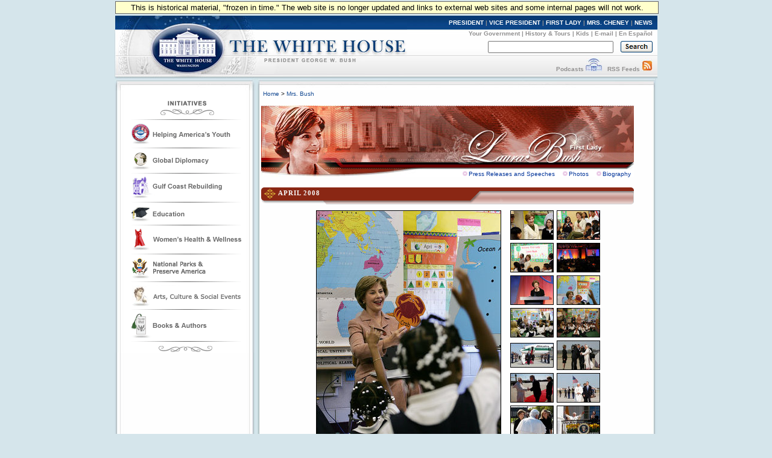

--- FILE ---
content_type: text/html; charset=UTF-8
request_url: https://georgewbush-whitehouse.archives.gov/firstlady/photoessays/2008/apr-5/05.html
body_size: 4706
content:
<!DOCTYPE html PUBLIC "-//W3C//DTD XHTML 1.0 Transitional//EN" "http://www.w3.org/TR/xhtml1/DTD/xhtml1-transitional.dtd">
<html xmlns="http://www.w3.org/1999/xhtml" xml:lang="en" lang="en">
	<head>
  		<title>First Lady's Photos by Date - April 2008</title>
  		
<meta name="date"                 content="2008-11-13"/>
<meta name="WT.cg_n"              content="Mrs Bush"/>

  		<style type="text/css" media="screen">
   @import "/css/infocus-main-nd.css";

</style>
<link rel="stylesheet" type="text/css" media="print" href="/css/print.css" />

<link rel="home" title="Home" href="/index.html" />

<script src="/js/general.js" type="text/javascript"></script>

<!-- Google Tag Manager -->
<script>(function(w,d,s,l,i){w[l]=w[l]||[];w[l].push({'gtm.start':
new Date().getTime(),event:'gtm.js'});var f=d.getElementsByTagName(s)[0],
j=d.createElement(s),dl=l!='dataLayer'?'&l='+l:'';j.async=true;j.src=
'https://www.googletagmanager.com/gtm.js?id='+i+dl;f.parentNode.insertBefore(j,f);
})(window,document,'script','dataLayer','GTM-WLMC86');</script>
<!-- End Google Tag Manager -->
<link rel="stylesheet" type="text/css" title="main" href="/css/fl-style.css" />
		<link rel="home" title="Home" href="/index.html" />
	</head>
	<body><!-- Google Tag Manager (noscript) --><noscript><iframe alt="Google Tag Manager" src="https://www.googletagmanager.com/ns.html?id=GTM-WLMC86"height="0" width="0" style="display:none;visibility:hidden" title="Google Tag Manager"></iframe></noscript><!-- End Google Tag Manager (noscript) -->

	<link rel="stylesheet" type="text/css" title="main" href="/css/fl-style.css" />

<!-- BEGIN BANNER -->
<div id="whcontainer">
<div id="menufloat">This is historical material, "frozen in time."  The web site is no longer updated and links to external web sites and some internal pages will not work.</div>
<div id="hidden"><img src="/imgs/print_banner.png" alt="print-only banner" /></div>


<div id="whheader" title="The White House">
<a href="/index.html"><img src="/imgs/wh_banner.jpg" alt="The White House" border="0" align="left" class="noprint" /></a>

<!-- BEGIN SKIPLINK -->
<a href="#whitebox" id="main" style="position: absolute; top: 2.5em; left: -1000em; width: 20em;" class="noprint">Skip Main Navigation</a>
<!-- END SKIPLINK -->

<div align="right" id="banner-nav"><a href="/president/" title="President">PRESIDENT</a> | <a href="/vicepresident/" title="Vice President">VICE PRESIDENT</a> | <a href="/firstlady/" title="First Lady">FIRST LADY</a> | <a href="/mrscheney/" title="Mrs. Cheney">MRS. CHENEY</a> | <a href="/news/" title="News">NEWS</a></div>

<div align="right" id="banner-subnav"><a href="/government/" title="Your Government">Your Government</a> | <a href="/history/life/" title="History &amp; Tours">History &amp; Tours</a> | <a href="/kids/" title="Kids">Kids</a> | <a href="/email/" title="E-mail">E-mail</a> | <a href="/espanol/index.es.html" title="En Espa&ntilde;ol">En Espa&ntilde;ol</a></div>

<div id="search_area">
<form accept-charset="UTF-8" action="https://search.archives.gov/search/docs" id="search_form" method="get" name="search">
<input id="affiliate" name="affiliate" type="hidden" value="national-archives" />
<input name="query" class="searchfield" maxlength="500" tabindex="1" title="Enter search terms here" /> &nbsp;&nbsp;
<!-- <input type="hidden" name="sitelimit" id="sitelimit" value="georgewbush-whitehouse.archives.gov" /> -->
<input type="hidden" name="dc" id="dc" value="3560" />
<input name="submit" type="image" src="/imgs/searchbutton.gif" alt="Search" tabindex="2" class="noprint" title="Submit" />
</form>
</div>

<div align="right" id="banner-subnav2">
<a href="/podcasts/" title="Podcasts">Podcasts</a> <a href="/podcasts/" title="Podcasts"><img src="/imgs/pod3.jpg" alt="Podcasts" width="27" height="22" border="0" /></a> &nbsp;&nbsp;<a href="/rss/" title="RSS Feeds">RSS Feeds</a> <a href="/rss/" title="RSS Feeds"><img src="/imgs/rss3.jpg" alt="RSS Feeds" width="18" height="22" border="0" /></a></div>
</div>
<!-- END BANNER -->  
<div id="containerbg">
<!-- BEGIN LEFT COLUMN -->

<div id="leftcol">
<img src="/imgs/flotus_leftnav_top.jpg" alt="decorative image" width="234" height="20" /><br clear="left" />
<div class="leftboxc">
<br clear="left" />
	<div id="initiatives-nav">
	<span class="fl-navbar-top"><br /></span>
	<img src="/firstlady/images/fl-navbar-divider2.gif" class="hr" alt="decorative image" width="191" height="1"/>

	<span class="initiative-icon"><a href="/firstlady/helping-youth.html" accesskey="h">
	<img src="/firstlady/images/fl-icon-helping2.gif" width="191" height="36" alt="Link to Helping America's Youth" /></a></span>
	<img src="/firstlady/images/fl-navbar-divider2.gif" class="hr" alt="decorative image" width="191" height="1"/>

	<span class="initiative-icon"><a href="/firstlady/global.html" accesskey="g">
	<img src="/firstlady/images/fl-icon-global2.gif" width="191" height="31" alt="Link to Global Diplomacy" /></a></span>
	<img src="/firstlady/images/fl-navbar-divider2.gif" class="hr" alt="decorative image" width="191" height="1"/>

	<span class="initiative-icon"><a href="/firstlady/gulf-coast.html" accesskey="r">
	<img src="/firstlady/images/fl-icon-gulf2.gif" width="191" height="37" alt="Link to Gulf Coast Rebuilding" /></a></span>
	<img src="/firstlady/images/fl-navbar-divider2.gif" class="hr" alt="decorative image" width="191" height="1"/>

	<span class="initiative-icon"><a href="/firstlady/education.html" accesskey="e">
	<img src="/firstlady/images/fl-icon-education2.gif" width="191" height="27" alt="Link to Education" /></a></span>
	<img src="/firstlady/images/fl-navbar-divider2.gif" class="hr" alt="decorative image" width="191" height="1"/>

	<span class="initiative-icon"><a href="/firstlady/women.html" accesskey="w">
	<img src="/firstlady/images/fl-icon-women2.gif" width="191" height="37" alt="Link to Women's Health and Wellness" /></a></span>
	<img src="/firstlady/images/fl-navbar-divider2.gif" class="hr" alt="decorative image" width="191" height="1"/>

	<span class="initiative-icon"><a href="/firstlady/preserve.html" accesskey="p">
	<img src="/firstlady/images/fl-icon-preserve2.gif" width="191" height="35" alt="Link to National Parks and Preserve America" /></a></span>
	<img src="/firstlady/images/fl-navbar-divider2.gif" class="hr" alt="decorative image" width="191" height="1"/>

	<span class="initiative-icon"><a href="/firstlady/arts.html" accesskey="a">
	<img src="/firstlady/images/fl-icon-arts2.gif" width="191" height="35" alt="Link to Arts, Culture &amp; Social Events" /></a></span>
	<img src="/firstlady/images/fl-navbar-divider2.gif" class="hr" alt="decorative image" width="191" height="1"/>

	<span class="initiative-icon"><a href="/firstlady/authorsandbooks.html" accesskey="b">
	<img src="/firstlady/images/fl-icon-books2.gif" width="191" height="42" alt="Link to Books and Authors"/></a></span>
	<img src="/firstlady/images/fl-navbar-divider2.gif" class="hr" alt="decorative image" width="191" height="1"/>

	<span class="fl-navbar-bot"><br /></span>
</div>

</div>
<br clear="left" />
</div>

<!-- * * * * * MAIN CONTENT * * * * * -->
<div id="whitebox_top"></div>
<div id="whitebox">
						<table border="0" cellspacing="0" cellpadding="0" width="621" summary="Breadcrumbs, Print">
							<tr valign="top">
								<td align="left" width="343">
									<font face="Arial, Helvetica, Sans-Serif" size="1">
&nbsp;<a href="/index.html">Home</a> &gt;
<a href="/firstlady/">Mrs. Bush</a>
</font>
<br/>

								</td>
								<td align="right" width="278">
									<div id="print-email"></div>
								</td>
							</tr>
						</table><br />
						
<!-- BEGIN -->




<a href="/firstlady/" title="Link to First Lady's Front Page"><img src="/firstlady/images/flotus-banner.jpg" class="topmast" alt="Link to First Lady's Front Page"  width="618" height="106"/></a>
<div id="top-links">
	<ul>
		<li><a href="/firstlady/flpress.html">Press Releases and Speeches</a></li>
		<li><a href="/firstlady/flphotos.html">Photos</a></li>
		<li><a href="/firstlady/flbio.html">Biography</a></li>
	</ul>
</div>

<div id="title-banner">
	<span class="page-title">April 2008</span>
</div>

<table  border="0" cellspacing="0" cellpadding="0" align="center" width="387">
	<tr> 
		<td valign="top">
			<table border="0" cellspacing="5" cellpadding="0">
				<tr>
					<td>
						<table border="0" cellspacing="5" cellpadding="0">
 							<tr>
  								<td align="right"><img src="./images/p041408sc-0167-398v.jpg" border="0" alt="Mrs. Laura Bush participates in a class program with the first grade students of teacher Laura Gilbertson Monday, April 14, 2008, at the Martin Luther King Elementary School in Washington, D.C., to mark the tenth anniversary of Teach for America Week." hspace="0" vspace="0" width="307" height="399"></td>
 							</tr>
 							<tr>
  								<td align="right"><img src="/images/credits/craighead-credit.jpg" border="0" hspace="0" vspace="0" width="208" height="10"></td>
 							</tr>
						</table>

					</td>
				</tr>
				<tr> 
					<td><FONT face="Arial, Helvetica, sans-serif" size="2">Mrs. Laura Bush participates in a class program with the first grade students of teacher Laura Gilbertson Monday, April 14, 2008, at the Martin Luther King Elementary School in Washington, D.C., to mark the tenth anniversary of Teach for America Week.</FONT></td>
				</tr>
			</table>
		</td>
		<td valign="top" style="padding-top: 0; margin-top: 0;"> 
			<table width="120" border="0" cellspacing="5" cellpadding="0">
				<tr><tr>
<td align="right"><a href="index.html"><img src="./images/p041008sc-0216-1h.jpg" border="0" alt="Mrs. Laura Bush joins students from the Williams Preparatory School in Dallas, Thursday, April 10, 2008, during a seed planting demonstration at the First Bloom program to help encourage youth to get involved with conserving America's National Parks. The First Bloom program is being introduced in five cities across the nation to give children a sense of pride in our natural resources and to be good stewarts of America's diverse environment." width="72" height="49"></a></td>
<td align="left"><a href="01.html"><img src="./images/p041008sc-027868h.jpg" border="0" alt="Mrs. Laura Bush applauds program speakers as she joins students from the Williams Preparatory School in Dallas, Thursday, April 10, 2008, during events at the First Bloom program to help encourage youth to get involved with conserving America's National Parks. Through the First Bloom program, the National Park Foundation and the National Park Services are joining with the Lady Bird Johnson Woldflower Center and community groups to connect young people to our national parks." width="72" height="49"></a></td>
</tr>

<tr>
<td align="right"><a href="02.html"><img src="./images/p041008sc-028868h.jpg" border="0" alt="Mrs. Laura Bush sits before a banner welcoming her to the Williams Preparatory School in Dallas, Thursday, April 10, 2008, where she participated in the First Bloom program activities to help encourage youth to get involved with conserving America's National Parks. The First Bloom program is being introduced in five cities across the nation to give children a sense of pride in our natural resources and to be good stewarts of America's diverse environment." width="72" height="49"></a></td>
<td align="left"><a href="03.html"><img src="./images/p041008sc-074568h.jpg" border="0" alt="Mrs. Laura Bush accepts the 2008 Robert S. Folsom Leadership Award, presented by the Methodist Health System Foundation, Thursday, April 10, 2008, during an awards dinner at the Hilton Anatole Hotel in Dallas. In accepting the award, named after former Dallas Mayor Robert S. Folsom and which recognizes individuals who have demonstrated commitment and excellence in community leadership, Mrs. Bush said, &quot;For more than 80 years, Methodist Health System has been an essential part of the Dallas community, and its good work reflects the faith-based principles of life, learning and compassion on which it was founded... I am honored to be here today to receive the Robert S. Folsom Leadership Award.&quot;" width="72" height="49"></a></td>
</tr>

<tr>
<td align="right"><a href="04.html"><img src="./images/p041008sc-0787-1h.jpg" border="0" alt="Mrs. Laura Bush accepts the 2008 Robert S. Folsom Leadership Award Thursday, April 10, 2008, in Dallas. The award, presented by the Methodist Health System Foundation, recognizes individuals who have demonstrated a commitment to community leadership emulating the achievements of former Dallas Mayor Robert Folsom." width="72" height="49"></a></td>
<td align="left"><a href="05.html"><img src="./images/p041408sc-0167-1h.jpg" border="0" alt="Mrs. Laura Bush participates in a class program with the first grade students of teacher Laura Gilbertson Monday, April 14, 2008, at the Martin Luther King Elementary School in Washington, D.C., to mark the tenth anniversary of Teach for America Week." width="72" height="49"></a></td>
</tr>

<tr>
<td align="right"><a href="06.html"><img src="./images/p041408sc-018568h.jpg" border="0" alt="Mrs. Laura Bush is joined by U.S. Education Secretary Margaret Spellings as she visits the first grade classroom and students of teacher Laura Gilbertson, right, Monday, April 14, 2008, at the Martin Luther King Elementary School in Washington, D.C., to mark the tenth anniversary of Teach for America Week." width="72" height="49"></a></td>
<td align="left"><a href="07.html"><img src="./images/p041408sc-030368h.jpg" border="0" alt="Mrs. Laura Bush, her daughter Jenna Bush, left, and U.S. Education Secretary Margaret Spellings pose for a photo with the first grade students of teacher Laura Gilbertson, right, Monday, April 14, 2008, at the Martin Luther King Elementary School in Washington, D.C., to mark the tenth anniversary of Teach for America Week." width="72" height="49"></a></td>
</tr>

<tr>
<td align="right"><a href="08.html"><img src="./images/p041508cg-008768h.jpg" border="0" alt="President George W. Bush walks the red carpet with Pope Benedict XVI upon the Pontiff's arrival Tuesday, April 15, 2008, at Andrews Air Force Base, Maryland. Mrs. Laura Bush and daughter Jenna also were on hand to accompany welcome the Pope." width="72" height="41"></a></td>
<td align="left"><a href="09.html"><img src="./images/p041508sc-020868h.jpg" border="0" alt="President George W. Bush and Laura Bush greet Pope Benedict XVI on his arrival to Andrews Air Force Base, Md., Tuesday, April 15, 2008, the first stop of a six-day visit to the United States." width="72" height="49"></a></td>
</tr>

<tr>
<td align="right"><a href="10.html"><img src="./images/p041508ed-015068h.jpg" border="0" alt="President George W. Bush takes the hand of Pope Benedict XVI as he and Mrs. Laura Bush welcomed the Pope to the United States upon his landing at Andrews Air Force Base, Maryland. Pope Benedict will visit the White House Wednesday and celebrate Mass Thursday before continuing on to New York City." width="72" height="49"></a></td>
<td align="left"><a href="11.html"><img src="./images/p041508ed-019068h.jpg" border="0" alt="President George W. Bush, Mrs. Laura Bush and daughter, Jenna Bush, walk with Pope Benedict XVI after the Pontiff's arrival Tuesday, April 15, 2008, at Andrews Air Force Base, Maryland." width="72" height="49"></a></td>
</tr>

<tr>
<td align="right"><a href="12.html"><img src="./images/p041508ed-023768h.jpg" border="0" alt="Mrs.Laura Bush and Jenna Bush greet Pope Benedict XVI on his arrival to Andrews Air Force Base, Md., Tuesday, April 15, 2008, the first stop of a six-day visit to the United States." width="72" height="49"></a></td>
<td align="left"><a href="13.html"><img src="./images/p041608ed-043468h.jpg" border="0" alt="President George W. Bush and Laura Bush applaud as Pope Benedict XVI acknowledges being sung happy birthday by the thousands of guests Wednesday, April 16, 2008, at his welcoming ceremony on the South Lawn of the White House." width="72" height="49"></a></td>
</tr>

<tr>
<td align="right"><a href="14.html"><img src="./images/p041608gm-0223-1h.jpg" border="0" alt="President George W. Bush and Mrs. Laura Bush stand with Pope Benedict XVI as he acknowledges the cheers from the crowd from the South Portico balcony Wednesday, April 16, 2008, on the South Lawn of the White House. " width="72" height="49"></a></td>
</tr>
				<tr><td colspan="2"><p align="center"><a href="04.html"><img src="/images/back.gif" border="0"
alt="back" width="58" height="18"></a><a href="06.html"><img src="/images/next.gif" border="0" alt="next" width="58" height="18"></a></td>
</tr>
			</table>
		</td>
	</tr>
</table>
<!-- END -->

						
	</div>
<!-- whitebox -->

<div id="footer"><img src="/imgs/2colbg_bot.jpg" alt="decoration" height="25px" width="900px" align="top" /><br clear="left" /></div>

</div></div>
<!-- END -->

<div id="footer_links">
	<a href="/president/">President</a> |
	<a href="/vicepresident/">Vice President</a> | 
	<a href="/firstlady/">First Lady</a> | 
	<a href="/mrscheney/">Mrs. Cheney</a> | 
	<a href="/news/">News &amp; Policies</a><br />
	<a href="/history/">History &amp; Tours</a> |
	<a href="/kids/">Kids</a> |
	<a href="/government/">Your Government</a> | 
	<a href="/appointments/">Appointments</a> |
	<a href="/oa/jobs/">Jobs</a> | 
	<a href="/contact/">Contact</a> |
<br />
	
	<a href="/accessibility.html">Accessibility</a> | 
	<a href="/search">Search</a> | 
	<a href="/privacy.html">Privacy Policy</a> | 
	<a href="/help.html">Help</a> | 
	<a href="/sitemap.html">Site Map</a></div>


</body>
</html>

